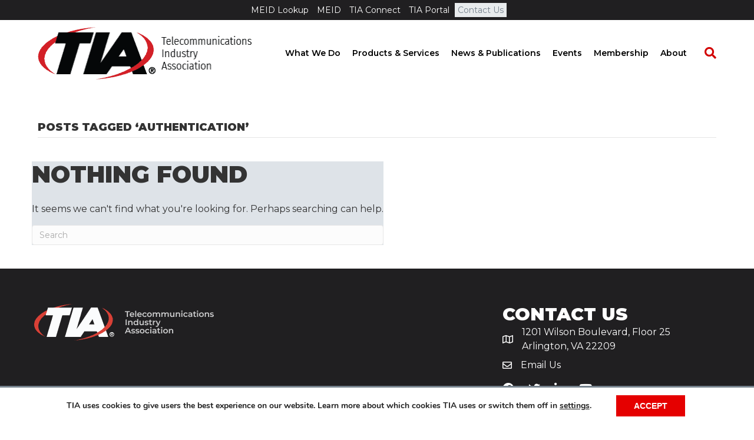

--- FILE ---
content_type: text/html; charset=UTF-8
request_url: https://tiaonline.org/tag/authentication/
body_size: 17608
content:
<!DOCTYPE html>
<html lang="en-US">
<head>
<meta charset="UTF-8" />
<meta name='viewport' content='width=device-width, initial-scale=1.0' />
<meta http-equiv='X-UA-Compatible' content='IE=edge' />
<link rel="profile" href="https://gmpg.org/xfn/11" />
<meta name='robots' content='index, follow, max-image-preview:large, max-snippet:-1, max-video-preview:-1' />
	<style>img:is([sizes="auto" i], [sizes^="auto," i]) { contain-intrinsic-size: 3000px 1500px }</style>
	
	<!-- This site is optimized with the Yoast SEO plugin v26.6 - https://yoast.com/wordpress/plugins/seo/ -->
	<title>authentication Archives - TIA Online</title>
	<link rel="canonical" href="https://tiaonline.org/tag/authentication/" />
	<meta property="og:locale" content="en_US" />
	<meta property="og:type" content="article" />
	<meta property="og:title" content="authentication Archives - TIA Online" />
	<meta property="og:url" content="https://tiaonline.org/tag/authentication/" />
	<meta property="og:site_name" content="TIA Online" />
	<meta property="og:image" content="https://tiaonline.org/wp-content/uploads/2020/09/image-tia.png" />
	<meta property="og:image:width" content="484" />
	<meta property="og:image:height" content="314" />
	<meta property="og:image:type" content="image/png" />
	<meta name="twitter:card" content="summary_large_image" />
	<script type="application/ld+json" class="yoast-schema-graph">{"@context":"https://schema.org","@graph":[{"@type":"CollectionPage","@id":"https://tiaonline.org/tag/authentication/","url":"https://tiaonline.org/tag/authentication/","name":"authentication Archives - TIA Online","isPartOf":{"@id":"https://tiaonline.org/#website"},"breadcrumb":{"@id":"https://tiaonline.org/tag/authentication/#breadcrumb"},"inLanguage":"en-US"},{"@type":"BreadcrumbList","@id":"https://tiaonline.org/tag/authentication/#breadcrumb","itemListElement":[{"@type":"ListItem","position":1,"name":"Home","item":"https://tiaonline.org/"},{"@type":"ListItem","position":2,"name":"authentication"}]},{"@type":"WebSite","@id":"https://tiaonline.org/#website","url":"https://tiaonline.org/","name":"TIA Online","description":"The Trusted Industry Association for the Connected World","potentialAction":[{"@type":"SearchAction","target":{"@type":"EntryPoint","urlTemplate":"https://tiaonline.org/?s={search_term_string}"},"query-input":{"@type":"PropertyValueSpecification","valueRequired":true,"valueName":"search_term_string"}}],"inLanguage":"en-US"}]}</script>
	<!-- / Yoast SEO plugin. -->


<link rel='dns-prefetch' href='//js.hs-scripts.com' />
<link rel='dns-prefetch' href='//a.omappapi.com' />
<link rel='dns-prefetch' href='//fonts.googleapis.com' />
<link href='https://fonts.gstatic.com' crossorigin rel='preconnect' />
<link rel="alternate" type="application/rss+xml" title="TIA Online &raquo; Feed" href="https://tiaonline.org/feed/" />
<link rel="alternate" type="text/calendar" title="TIA Online &raquo; iCal Feed" href="https://tiaonline.org/events/?ical=1" />
<link rel="alternate" type="application/rss+xml" title="TIA Online &raquo; authentication Tag Feed" href="https://tiaonline.org/tag/authentication/feed/" />
<link rel="preload" href="https://tiaonline.org/wp-content/plugins/bb-plugin/fonts/fontawesome/5.15.4/webfonts/fa-solid-900.woff2" as="font" type="font/woff2" crossorigin="anonymous">
<link rel="preload" href="https://tiaonline.org/wp-content/plugins/bb-plugin/fonts/fontawesome/5.15.4/webfonts/fa-regular-400.woff2" as="font" type="font/woff2" crossorigin="anonymous">
<link rel="preload" href="https://tiaonline.org/wp-content/plugins/bb-plugin/fonts/fontawesome/5.15.4/webfonts/fa-brands-400.woff2" as="font" type="font/woff2" crossorigin="anonymous">
<script>
window._wpemojiSettings = {"baseUrl":"https:\/\/s.w.org\/images\/core\/emoji\/16.0.1\/72x72\/","ext":".png","svgUrl":"https:\/\/s.w.org\/images\/core\/emoji\/16.0.1\/svg\/","svgExt":".svg","source":{"concatemoji":"https:\/\/tiaonline.org\/wp-includes\/js\/wp-emoji-release.min.js"}};
/*! This file is auto-generated */
!function(s,n){var o,i,e;function c(e){try{var t={supportTests:e,timestamp:(new Date).valueOf()};sessionStorage.setItem(o,JSON.stringify(t))}catch(e){}}function p(e,t,n){e.clearRect(0,0,e.canvas.width,e.canvas.height),e.fillText(t,0,0);var t=new Uint32Array(e.getImageData(0,0,e.canvas.width,e.canvas.height).data),a=(e.clearRect(0,0,e.canvas.width,e.canvas.height),e.fillText(n,0,0),new Uint32Array(e.getImageData(0,0,e.canvas.width,e.canvas.height).data));return t.every(function(e,t){return e===a[t]})}function u(e,t){e.clearRect(0,0,e.canvas.width,e.canvas.height),e.fillText(t,0,0);for(var n=e.getImageData(16,16,1,1),a=0;a<n.data.length;a++)if(0!==n.data[a])return!1;return!0}function f(e,t,n,a){switch(t){case"flag":return n(e,"\ud83c\udff3\ufe0f\u200d\u26a7\ufe0f","\ud83c\udff3\ufe0f\u200b\u26a7\ufe0f")?!1:!n(e,"\ud83c\udde8\ud83c\uddf6","\ud83c\udde8\u200b\ud83c\uddf6")&&!n(e,"\ud83c\udff4\udb40\udc67\udb40\udc62\udb40\udc65\udb40\udc6e\udb40\udc67\udb40\udc7f","\ud83c\udff4\u200b\udb40\udc67\u200b\udb40\udc62\u200b\udb40\udc65\u200b\udb40\udc6e\u200b\udb40\udc67\u200b\udb40\udc7f");case"emoji":return!a(e,"\ud83e\udedf")}return!1}function g(e,t,n,a){var r="undefined"!=typeof WorkerGlobalScope&&self instanceof WorkerGlobalScope?new OffscreenCanvas(300,150):s.createElement("canvas"),o=r.getContext("2d",{willReadFrequently:!0}),i=(o.textBaseline="top",o.font="600 32px Arial",{});return e.forEach(function(e){i[e]=t(o,e,n,a)}),i}function t(e){var t=s.createElement("script");t.src=e,t.defer=!0,s.head.appendChild(t)}"undefined"!=typeof Promise&&(o="wpEmojiSettingsSupports",i=["flag","emoji"],n.supports={everything:!0,everythingExceptFlag:!0},e=new Promise(function(e){s.addEventListener("DOMContentLoaded",e,{once:!0})}),new Promise(function(t){var n=function(){try{var e=JSON.parse(sessionStorage.getItem(o));if("object"==typeof e&&"number"==typeof e.timestamp&&(new Date).valueOf()<e.timestamp+604800&&"object"==typeof e.supportTests)return e.supportTests}catch(e){}return null}();if(!n){if("undefined"!=typeof Worker&&"undefined"!=typeof OffscreenCanvas&&"undefined"!=typeof URL&&URL.createObjectURL&&"undefined"!=typeof Blob)try{var e="postMessage("+g.toString()+"("+[JSON.stringify(i),f.toString(),p.toString(),u.toString()].join(",")+"));",a=new Blob([e],{type:"text/javascript"}),r=new Worker(URL.createObjectURL(a),{name:"wpTestEmojiSupports"});return void(r.onmessage=function(e){c(n=e.data),r.terminate(),t(n)})}catch(e){}c(n=g(i,f,p,u))}t(n)}).then(function(e){for(var t in e)n.supports[t]=e[t],n.supports.everything=n.supports.everything&&n.supports[t],"flag"!==t&&(n.supports.everythingExceptFlag=n.supports.everythingExceptFlag&&n.supports[t]);n.supports.everythingExceptFlag=n.supports.everythingExceptFlag&&!n.supports.flag,n.DOMReady=!1,n.readyCallback=function(){n.DOMReady=!0}}).then(function(){return e}).then(function(){var e;n.supports.everything||(n.readyCallback(),(e=n.source||{}).concatemoji?t(e.concatemoji):e.wpemoji&&e.twemoji&&(t(e.twemoji),t(e.wpemoji)))}))}((window,document),window._wpemojiSettings);
</script>
<link rel='stylesheet' id='embedpress-css-css' href='https://tiaonline.org/wp-content/plugins/embedpress/assets/css/embedpress.css' media='all' />
<link rel='stylesheet' id='embedpress-blocks-style-css' href='https://tiaonline.org/wp-content/plugins/embedpress/assets/css/blocks.build.css' media='all' />
<link rel='stylesheet' id='embedpress-lazy-load-css-css' href='https://tiaonline.org/wp-content/plugins/embedpress/assets/css/lazy-load.css' media='all' />
<style id='wp-emoji-styles-inline-css'>

	img.wp-smiley, img.emoji {
		display: inline !important;
		border: none !important;
		box-shadow: none !important;
		height: 1em !important;
		width: 1em !important;
		margin: 0 0.07em !important;
		vertical-align: -0.1em !important;
		background: none !important;
		padding: 0 !important;
	}
</style>
<style id='wp-block-library-inline-css'>
:root{--wp-admin-theme-color:#007cba;--wp-admin-theme-color--rgb:0,124,186;--wp-admin-theme-color-darker-10:#006ba1;--wp-admin-theme-color-darker-10--rgb:0,107,161;--wp-admin-theme-color-darker-20:#005a87;--wp-admin-theme-color-darker-20--rgb:0,90,135;--wp-admin-border-width-focus:2px;--wp-block-synced-color:#7a00df;--wp-block-synced-color--rgb:122,0,223;--wp-bound-block-color:var(--wp-block-synced-color)}@media (min-resolution:192dpi){:root{--wp-admin-border-width-focus:1.5px}}.wp-element-button{cursor:pointer}:root{--wp--preset--font-size--normal:16px;--wp--preset--font-size--huge:42px}:root .has-very-light-gray-background-color{background-color:#eee}:root .has-very-dark-gray-background-color{background-color:#313131}:root .has-very-light-gray-color{color:#eee}:root .has-very-dark-gray-color{color:#313131}:root .has-vivid-green-cyan-to-vivid-cyan-blue-gradient-background{background:linear-gradient(135deg,#00d084,#0693e3)}:root .has-purple-crush-gradient-background{background:linear-gradient(135deg,#34e2e4,#4721fb 50%,#ab1dfe)}:root .has-hazy-dawn-gradient-background{background:linear-gradient(135deg,#faaca8,#dad0ec)}:root .has-subdued-olive-gradient-background{background:linear-gradient(135deg,#fafae1,#67a671)}:root .has-atomic-cream-gradient-background{background:linear-gradient(135deg,#fdd79a,#004a59)}:root .has-nightshade-gradient-background{background:linear-gradient(135deg,#330968,#31cdcf)}:root .has-midnight-gradient-background{background:linear-gradient(135deg,#020381,#2874fc)}.has-regular-font-size{font-size:1em}.has-larger-font-size{font-size:2.625em}.has-normal-font-size{font-size:var(--wp--preset--font-size--normal)}.has-huge-font-size{font-size:var(--wp--preset--font-size--huge)}.has-text-align-center{text-align:center}.has-text-align-left{text-align:left}.has-text-align-right{text-align:right}#end-resizable-editor-section{display:none}.aligncenter{clear:both}.items-justified-left{justify-content:flex-start}.items-justified-center{justify-content:center}.items-justified-right{justify-content:flex-end}.items-justified-space-between{justify-content:space-between}.screen-reader-text{border:0;clip-path:inset(50%);height:1px;margin:-1px;overflow:hidden;padding:0;position:absolute;width:1px;word-wrap:normal!important}.screen-reader-text:focus{background-color:#ddd;clip-path:none;color:#444;display:block;font-size:1em;height:auto;left:5px;line-height:normal;padding:15px 23px 14px;text-decoration:none;top:5px;width:auto;z-index:100000}html :where(.has-border-color){border-style:solid}html :where([style*=border-top-color]){border-top-style:solid}html :where([style*=border-right-color]){border-right-style:solid}html :where([style*=border-bottom-color]){border-bottom-style:solid}html :where([style*=border-left-color]){border-left-style:solid}html :where([style*=border-width]){border-style:solid}html :where([style*=border-top-width]){border-top-style:solid}html :where([style*=border-right-width]){border-right-style:solid}html :where([style*=border-bottom-width]){border-bottom-style:solid}html :where([style*=border-left-width]){border-left-style:solid}html :where(img[class*=wp-image-]){height:auto;max-width:100%}:where(figure){margin:0 0 1em}html :where(.is-position-sticky){--wp-admin--admin-bar--position-offset:var(--wp-admin--admin-bar--height,0px)}@media screen and (max-width:600px){html :where(.is-position-sticky){--wp-admin--admin-bar--position-offset:0px}}
</style>
<style id='classic-theme-styles-inline-css'>
/*! This file is auto-generated */
.wp-block-button__link{color:#fff;background-color:#32373c;border-radius:9999px;box-shadow:none;text-decoration:none;padding:calc(.667em + 2px) calc(1.333em + 2px);font-size:1.125em}.wp-block-file__button{background:#32373c;color:#fff;text-decoration:none}
</style>
<link rel='stylesheet' id='wp-components-css' href='https://tiaonline.org/wp-includes/css/dist/components/style.min.css' media='all' />
<link rel='stylesheet' id='wp-preferences-css' href='https://tiaonline.org/wp-includes/css/dist/preferences/style.min.css' media='all' />
<link rel='stylesheet' id='wp-block-editor-css' href='https://tiaonline.org/wp-includes/css/dist/block-editor/style.min.css' media='all' />
<link rel='stylesheet' id='popup-maker-block-library-style-css' href='https://tiaonline.org/wp-content/plugins/popup-maker/dist/packages/block-library-style.css' media='all' />
<link rel='stylesheet' id='theme-my-login-css' href='https://tiaonline.org/wp-content/plugins/theme-my-login/assets/styles/theme-my-login.min.css' media='all' />
<link rel='stylesheet' id='wpos-slick-style-css' href='https://tiaonline.org/wp-content/plugins/wp-trending-post-slider-and-widget/assets/css/slick.css' media='all' />
<link rel='stylesheet' id='wtpsw-public-style-css' href='https://tiaonline.org/wp-content/plugins/wp-trending-post-slider-and-widget/assets/css/wtpsw-public.css' media='all' />
<link rel='stylesheet' id='ppress-frontend-css' href='https://tiaonline.org/wp-content/plugins/wp-user-avatar/assets/css/frontend.min.css' media='all' />
<link rel='stylesheet' id='ppress-flatpickr-css' href='https://tiaonline.org/wp-content/plugins/wp-user-avatar/assets/flatpickr/flatpickr.min.css' media='all' />
<link rel='stylesheet' id='ppress-select2-css' href='https://tiaonline.org/wp-content/plugins/wp-user-avatar/assets/select2/select2.min.css' media='all' />
<link rel='stylesheet' id='font-awesome-5-css' href='https://tiaonline.org/wp-content/plugins/bb-plugin/fonts/fontawesome/5.15.4/css/all.min.css' media='all' />
<link rel='stylesheet' id='fl-builder-layout-bundle-e9de39c58c641b71a81b235043e31c7c-css' href='https://tiaonline.org/wp-content/uploads/bb-plugin/cache/e9de39c58c641b71a81b235043e31c7c-layout-bundle.css' media='all' />
<link rel='stylesheet' id='wpgdprc-front-css-css' href='https://tiaonline.org/wp-content/plugins/wp-gdpr-compliance/Assets/css/front.css' media='all' />
<style id='wpgdprc-front-css-inline-css'>
:root{--wp-gdpr--bar--background-color: #ffffff;--wp-gdpr--bar--color: #000000;--wp-gdpr--button--background-color: #e50000;--wp-gdpr--button--background-color--darken: #be0000;--wp-gdpr--button--color: #ffffff;}
</style>
<link rel='stylesheet' id='moove_gdpr_frontend-css' href='https://tiaonline.org/wp-content/plugins/gdpr-cookie-compliance/dist/styles/gdpr-main.css' media='all' />
<style id='moove_gdpr_frontend-inline-css'>
#moove_gdpr_cookie_modal,#moove_gdpr_cookie_info_bar,.gdpr_cookie_settings_shortcode_content{font-family:&#039;Nunito&#039;,sans-serif}#moove_gdpr_save_popup_settings_button{background-color:#373737;color:#fff}#moove_gdpr_save_popup_settings_button:hover{background-color:#000}#moove_gdpr_cookie_info_bar .moove-gdpr-info-bar-container .moove-gdpr-info-bar-content a.mgbutton,#moove_gdpr_cookie_info_bar .moove-gdpr-info-bar-container .moove-gdpr-info-bar-content button.mgbutton{background-color:#e50000}#moove_gdpr_cookie_modal .moove-gdpr-modal-content .moove-gdpr-modal-footer-content .moove-gdpr-button-holder a.mgbutton,#moove_gdpr_cookie_modal .moove-gdpr-modal-content .moove-gdpr-modal-footer-content .moove-gdpr-button-holder button.mgbutton,.gdpr_cookie_settings_shortcode_content .gdpr-shr-button.button-green{background-color:#e50000;border-color:#e50000}#moove_gdpr_cookie_modal .moove-gdpr-modal-content .moove-gdpr-modal-footer-content .moove-gdpr-button-holder a.mgbutton:hover,#moove_gdpr_cookie_modal .moove-gdpr-modal-content .moove-gdpr-modal-footer-content .moove-gdpr-button-holder button.mgbutton:hover,.gdpr_cookie_settings_shortcode_content .gdpr-shr-button.button-green:hover{background-color:#fff;color:#e50000}#moove_gdpr_cookie_modal .moove-gdpr-modal-content .moove-gdpr-modal-close i,#moove_gdpr_cookie_modal .moove-gdpr-modal-content .moove-gdpr-modal-close span.gdpr-icon{background-color:#e50000;border:1px solid #e50000}#moove_gdpr_cookie_info_bar span.moove-gdpr-infobar-allow-all.focus-g,#moove_gdpr_cookie_info_bar span.moove-gdpr-infobar-allow-all:focus,#moove_gdpr_cookie_info_bar button.moove-gdpr-infobar-allow-all.focus-g,#moove_gdpr_cookie_info_bar button.moove-gdpr-infobar-allow-all:focus,#moove_gdpr_cookie_info_bar span.moove-gdpr-infobar-reject-btn.focus-g,#moove_gdpr_cookie_info_bar span.moove-gdpr-infobar-reject-btn:focus,#moove_gdpr_cookie_info_bar button.moove-gdpr-infobar-reject-btn.focus-g,#moove_gdpr_cookie_info_bar button.moove-gdpr-infobar-reject-btn:focus,#moove_gdpr_cookie_info_bar span.change-settings-button.focus-g,#moove_gdpr_cookie_info_bar span.change-settings-button:focus,#moove_gdpr_cookie_info_bar button.change-settings-button.focus-g,#moove_gdpr_cookie_info_bar button.change-settings-button:focus{-webkit-box-shadow:0 0 1px 3px #e50000;-moz-box-shadow:0 0 1px 3px #e50000;box-shadow:0 0 1px 3px #e50000}#moove_gdpr_cookie_modal .moove-gdpr-modal-content .moove-gdpr-modal-close i:hover,#moove_gdpr_cookie_modal .moove-gdpr-modal-content .moove-gdpr-modal-close span.gdpr-icon:hover,#moove_gdpr_cookie_info_bar span[data-href]>u.change-settings-button{color:#e50000}#moove_gdpr_cookie_modal .moove-gdpr-modal-content .moove-gdpr-modal-left-content #moove-gdpr-menu li.menu-item-selected a span.gdpr-icon,#moove_gdpr_cookie_modal .moove-gdpr-modal-content .moove-gdpr-modal-left-content #moove-gdpr-menu li.menu-item-selected button span.gdpr-icon{color:inherit}#moove_gdpr_cookie_modal .moove-gdpr-modal-content .moove-gdpr-modal-left-content #moove-gdpr-menu li a span.gdpr-icon,#moove_gdpr_cookie_modal .moove-gdpr-modal-content .moove-gdpr-modal-left-content #moove-gdpr-menu li button span.gdpr-icon{color:inherit}#moove_gdpr_cookie_modal .gdpr-acc-link{line-height:0;font-size:0;color:transparent;position:absolute}#moove_gdpr_cookie_modal .moove-gdpr-modal-content .moove-gdpr-modal-close:hover i,#moove_gdpr_cookie_modal .moove-gdpr-modal-content .moove-gdpr-modal-left-content #moove-gdpr-menu li a,#moove_gdpr_cookie_modal .moove-gdpr-modal-content .moove-gdpr-modal-left-content #moove-gdpr-menu li button,#moove_gdpr_cookie_modal .moove-gdpr-modal-content .moove-gdpr-modal-left-content #moove-gdpr-menu li button i,#moove_gdpr_cookie_modal .moove-gdpr-modal-content .moove-gdpr-modal-left-content #moove-gdpr-menu li a i,#moove_gdpr_cookie_modal .moove-gdpr-modal-content .moove-gdpr-tab-main .moove-gdpr-tab-main-content a:hover,#moove_gdpr_cookie_info_bar.moove-gdpr-dark-scheme .moove-gdpr-info-bar-container .moove-gdpr-info-bar-content a.mgbutton:hover,#moove_gdpr_cookie_info_bar.moove-gdpr-dark-scheme .moove-gdpr-info-bar-container .moove-gdpr-info-bar-content button.mgbutton:hover,#moove_gdpr_cookie_info_bar.moove-gdpr-dark-scheme .moove-gdpr-info-bar-container .moove-gdpr-info-bar-content a:hover,#moove_gdpr_cookie_info_bar.moove-gdpr-dark-scheme .moove-gdpr-info-bar-container .moove-gdpr-info-bar-content button:hover,#moove_gdpr_cookie_info_bar.moove-gdpr-dark-scheme .moove-gdpr-info-bar-container .moove-gdpr-info-bar-content span.change-settings-button:hover,#moove_gdpr_cookie_info_bar.moove-gdpr-dark-scheme .moove-gdpr-info-bar-container .moove-gdpr-info-bar-content button.change-settings-button:hover,#moove_gdpr_cookie_info_bar.moove-gdpr-dark-scheme .moove-gdpr-info-bar-container .moove-gdpr-info-bar-content u.change-settings-button:hover,#moove_gdpr_cookie_info_bar span[data-href]>u.change-settings-button,#moove_gdpr_cookie_info_bar.moove-gdpr-dark-scheme .moove-gdpr-info-bar-container .moove-gdpr-info-bar-content a.mgbutton.focus-g,#moove_gdpr_cookie_info_bar.moove-gdpr-dark-scheme .moove-gdpr-info-bar-container .moove-gdpr-info-bar-content button.mgbutton.focus-g,#moove_gdpr_cookie_info_bar.moove-gdpr-dark-scheme .moove-gdpr-info-bar-container .moove-gdpr-info-bar-content a.focus-g,#moove_gdpr_cookie_info_bar.moove-gdpr-dark-scheme .moove-gdpr-info-bar-container .moove-gdpr-info-bar-content button.focus-g,#moove_gdpr_cookie_info_bar.moove-gdpr-dark-scheme .moove-gdpr-info-bar-container .moove-gdpr-info-bar-content a.mgbutton:focus,#moove_gdpr_cookie_info_bar.moove-gdpr-dark-scheme .moove-gdpr-info-bar-container .moove-gdpr-info-bar-content button.mgbutton:focus,#moove_gdpr_cookie_info_bar.moove-gdpr-dark-scheme .moove-gdpr-info-bar-container .moove-gdpr-info-bar-content a:focus,#moove_gdpr_cookie_info_bar.moove-gdpr-dark-scheme .moove-gdpr-info-bar-container .moove-gdpr-info-bar-content button:focus,#moove_gdpr_cookie_info_bar.moove-gdpr-dark-scheme .moove-gdpr-info-bar-container .moove-gdpr-info-bar-content span.change-settings-button.focus-g,span.change-settings-button:focus,button.change-settings-button.focus-g,button.change-settings-button:focus,#moove_gdpr_cookie_info_bar.moove-gdpr-dark-scheme .moove-gdpr-info-bar-container .moove-gdpr-info-bar-content u.change-settings-button.focus-g,#moove_gdpr_cookie_info_bar.moove-gdpr-dark-scheme .moove-gdpr-info-bar-container .moove-gdpr-info-bar-content u.change-settings-button:focus{color:#e50000}#moove_gdpr_cookie_modal .moove-gdpr-branding.focus-g span,#moove_gdpr_cookie_modal .moove-gdpr-modal-content .moove-gdpr-tab-main a.focus-g,#moove_gdpr_cookie_modal .moove-gdpr-modal-content .moove-gdpr-tab-main .gdpr-cd-details-toggle.focus-g{color:#e50000}#moove_gdpr_cookie_modal.gdpr_lightbox-hide{display:none}
</style>
<link rel='stylesheet' id='jquery-magnificpopup-css' href='https://tiaonline.org/wp-content/plugins/bb-plugin/css/jquery.magnificpopup.min.css' media='all' />
<link rel='stylesheet' id='bootstrap-css' href='https://tiaonline.org/wp-content/themes/bb-theme/css/bootstrap.min.css' media='all' />
<link rel='stylesheet' id='fl-automator-skin-css' href='https://tiaonline.org/wp-content/uploads/bb-theme/skin-69412fa165fff.css' media='all' />
<link rel='stylesheet' id='fl-child-theme-css' href='https://tiaonline.org/wp-content/themes/bb-theme-child/style.css' media='all' />
<link rel='stylesheet' id='fl-builder-google-fonts-b6f952cfe2e974c5af28a1f064ee1898-css' href='//fonts.googleapis.com/css?family=Montserrat%3A300%2C400%2C700%2C900%2C600&#038;ver=6.8.3' media='all' />
<script src="https://tiaonline.org/wp-includes/js/jquery/jquery.min.js" id="jquery-core-js"></script>
<script src="https://tiaonline.org/wp-includes/js/jquery/jquery-migrate.min.js" id="jquery-migrate-js"></script>
<script src="https://tiaonline.org/wp-content/plugins/wp-user-avatar/assets/flatpickr/flatpickr.min.js" id="ppress-flatpickr-js"></script>
<script src="https://tiaonline.org/wp-content/plugins/wp-user-avatar/assets/select2/select2.min.js" id="ppress-select2-js"></script>
<script id="wpgdprc-front-js-js-extra">
var wpgdprcFront = {"ajaxUrl":"https:\/\/tiaonline.org\/wp-admin\/admin-ajax.php","ajaxNonce":"8d71bef477","ajaxArg":"security","pluginPrefix":"wpgdprc","blogId":"1","isMultiSite":"","locale":"en_US","showSignUpModal":"","showFormModal":"","cookieName":"wpgdprc-consent","consentVersion":"","path":"\/","prefix":"wpgdprc"};
</script>
<script src="https://tiaonline.org/wp-content/plugins/wp-gdpr-compliance/Assets/js/front.min.js" id="wpgdprc-front-js-js"></script>
<link rel="https://api.w.org/" href="https://tiaonline.org/wp-json/" /><link rel="alternate" title="JSON" type="application/json" href="https://tiaonline.org/wp-json/wp/v2/tags/375" /><link rel="EditURI" type="application/rsd+xml" title="RSD" href="https://tiaonline.org/xmlrpc.php?rsd" />
<meta name="generator" content="WordPress 6.8.3" />
			<!-- DO NOT COPY THIS SNIPPET! Start of Page Analytics Tracking for HubSpot WordPress plugin v11.3.33-->
			<script class="hsq-set-content-id" data-content-id="listing-page">
				var _hsq = _hsq || [];
				_hsq.push(["setContentType", "listing-page"]);
			</script>
			<!-- DO NOT COPY THIS SNIPPET! End of Page Analytics Tracking for HubSpot WordPress plugin -->
			<meta name="et-api-version" content="v1"><meta name="et-api-origin" content="https://tiaonline.org"><link rel="https://theeventscalendar.com/" href="https://tiaonline.org/wp-json/tribe/tickets/v1/" /><meta name="tec-api-version" content="v1"><meta name="tec-api-origin" content="https://tiaonline.org"><link rel="alternate" href="https://tiaonline.org/wp-json/tribe/events/v1/events/?tags=authentication" /><meta name="generator" content="Powered by Slider Revolution 6.7.12 - responsive, Mobile-Friendly Slider Plugin for WordPress with comfortable drag and drop interface." />
<link rel="icon" href="https://tiaonline.org/wp-content/uploads/2017/11/cropped-TIA-Logo-512x512-32x32.png" sizes="32x32" />
<link rel="icon" href="https://tiaonline.org/wp-content/uploads/2017/11/cropped-TIA-Logo-512x512-192x192.png" sizes="192x192" />
<link rel="apple-touch-icon" href="https://tiaonline.org/wp-content/uploads/2017/11/cropped-TIA-Logo-512x512-180x180.png" />
<meta name="msapplication-TileImage" content="https://tiaonline.org/wp-content/uploads/2017/11/cropped-TIA-Logo-512x512-270x270.png" />
<script>function setREVStartSize(e){
			//window.requestAnimationFrame(function() {
				window.RSIW = window.RSIW===undefined ? window.innerWidth : window.RSIW;
				window.RSIH = window.RSIH===undefined ? window.innerHeight : window.RSIH;
				try {
					var pw = document.getElementById(e.c).parentNode.offsetWidth,
						newh;
					pw = pw===0 || isNaN(pw) || (e.l=="fullwidth" || e.layout=="fullwidth") ? window.RSIW : pw;
					e.tabw = e.tabw===undefined ? 0 : parseInt(e.tabw);
					e.thumbw = e.thumbw===undefined ? 0 : parseInt(e.thumbw);
					e.tabh = e.tabh===undefined ? 0 : parseInt(e.tabh);
					e.thumbh = e.thumbh===undefined ? 0 : parseInt(e.thumbh);
					e.tabhide = e.tabhide===undefined ? 0 : parseInt(e.tabhide);
					e.thumbhide = e.thumbhide===undefined ? 0 : parseInt(e.thumbhide);
					e.mh = e.mh===undefined || e.mh=="" || e.mh==="auto" ? 0 : parseInt(e.mh,0);
					if(e.layout==="fullscreen" || e.l==="fullscreen")
						newh = Math.max(e.mh,window.RSIH);
					else{
						e.gw = Array.isArray(e.gw) ? e.gw : [e.gw];
						for (var i in e.rl) if (e.gw[i]===undefined || e.gw[i]===0) e.gw[i] = e.gw[i-1];
						e.gh = e.el===undefined || e.el==="" || (Array.isArray(e.el) && e.el.length==0)? e.gh : e.el;
						e.gh = Array.isArray(e.gh) ? e.gh : [e.gh];
						for (var i in e.rl) if (e.gh[i]===undefined || e.gh[i]===0) e.gh[i] = e.gh[i-1];
											
						var nl = new Array(e.rl.length),
							ix = 0,
							sl;
						e.tabw = e.tabhide>=pw ? 0 : e.tabw;
						e.thumbw = e.thumbhide>=pw ? 0 : e.thumbw;
						e.tabh = e.tabhide>=pw ? 0 : e.tabh;
						e.thumbh = e.thumbhide>=pw ? 0 : e.thumbh;
						for (var i in e.rl) nl[i] = e.rl[i]<window.RSIW ? 0 : e.rl[i];
						sl = nl[0];
						for (var i in nl) if (sl>nl[i] && nl[i]>0) { sl = nl[i]; ix=i;}
						var m = pw>(e.gw[ix]+e.tabw+e.thumbw) ? 1 : (pw-(e.tabw+e.thumbw)) / (e.gw[ix]);
						newh =  (e.gh[ix] * m) + (e.tabh + e.thumbh);
					}
					var el = document.getElementById(e.c);
					if (el!==null && el) el.style.height = newh+"px";
					el = document.getElementById(e.c+"_wrapper");
					if (el!==null && el) {
						el.style.height = newh+"px";
						el.style.display = "block";
					}
				} catch(e){
					console.log("Failure at Presize of Slider:" + e)
				}
			//});
		  };</script>
		<style id="wp-custom-css">
			.banner-calendar .fl-module-photo > .fl-module-content {
	margin: 0;
}
.banner-calendar .fl-col,
.banner-calendar .fl-photo-content,
.banner-calendar img {
	width: 100%;
}

.cpt-meta-fields strong {
	display: block;
	text-transform: uppercase; 
	font-size: 13px; 
}

.single-standard-banner {
	background-image: url('/wp-content/uploads/2019/12/banner-standards-single.jpg');
	background-position: top center; 
	background-repeat: no-repeat;
	background-size: cover;
}


.single-committee-banner {
	background-image: url('/wp-content/uploads/2019/12/banner-committees-single.jpg');
	background-position: top center; 
	background-repeat: no-repeat;
	background-size: cover;
}

.short-description {
	font-size: 21px; 
	margin-top: 30px; 
}


.breadcrumbs {
	opacity: 0.6;
}

.leader-details .leader {
	margin-bottom: 1em;
}

.leader-details .leader-name,
.staff-details .name {
	font-weight: 700;
	text-transform: uppercase;
}

.subcommittee-feed .fl-post-feed .fl-post-feed-post {
	border-color: #ddd; 
}

.committee-btn-member {
	font-size: 14px;
}

.nf-form-fields-required {
	font-size: 12px; 
	text-align: right;
}

.resource-form-col .fl-col-content {
	border-top: 4px solid #e50000;
    padding: 0px 20px!important;
}

@media screen and (min-width: 768px) {
	.default-cpt-banner .fl-row-content-wrap h1.fl-heading {
		font-size: 42px!important; 
	}
}

/* Smart Buildings Landing Page */

.page-id-15992 .breadcrumbs-share,
.page-id-15992 .fl-post-header {
	display: none;
}


.max-2000 {max-width: 2000px;} .max-1950 {max-width: 1950px;} .max-1900 {max-width: 1900px;} .max-1850 {max-width: 1850px;} .max-1800 {max-width: 1800px;} .max-1750 {max-width: 1750px;} .max-1700 {max-width: 1700px;} .max-1650 {max-width: 1650px;} .max-1600 {max-width: 1600px;} .max-1550 {max-width: 1550px;} .max-1500 {max-width: 1500px;} .max-1450 {max-width: 1450px;} .max-1400 {max-width: 1400px;} .max-1350 {max-width: 1350px;} .max-1300 {max-width: 1300px;} .max-1250 {max-width: 1250px;} .max-1200 {max-width: 1200px;} .max-1150 {max-width: 1150px;} .max-1100 {max-width: 1100px;} .max-1050 {max-width: 1050px;} .max-1000 {max-width: 1000px;} .max-950 {max-width: 950px;} .max-900 {max-width: 900px;} .max-850 {max-width: 850px;} .max-800 {max-width: 800px;} .max-750 {max-width: 750px;} .max-700 {max-width: 700px;} .max-650 {max-width: 650px;} .max-600 {max-width: 600px;} .max-550 {max-width: 550px;} .max-500 {max-width: 500px;} .max-450 {max-width: 450px;} .max-400 {max-width: 400px;} .max-350 {max-width: 350px;} .max-300 {max-width: 300px;} .max-250 {max-width: 250px;} .max-200 {max-width: 200px;} .max-150 {max-width: 150px;} .max-100 {max-width: 100px;} .max-50 {max-width: 50px;}

.invert, .invert h1, .invert h2, .invert h3, .invert h4, .invert h5, .invert h6, .invert a, .invert strong {
	color:#fff!important;
}


.centered {margin: 0 auto;}

.bottom-right {
	background-color: #84d3f4;
}

.tia-sidefilter h4 {
    font-family: "Montserrat", verdana, sans-serif;
    font-weight: bold;
    font-size: 14px;
    color: #6f6f6f;
}


.tia-sort select.facetwp-sort-select,
.tia-sidefilter select.facetwp-dropdown {
    height: 42px;
    width: 100%;
    padding: 10px;
    font-size: .875em;
    border-color: #d4d4d4;
}

.tia-sidefilter .facetwp-radio {
    position: relative;
    padding: 5px 27px;
    padding-right: 0;
    background: none !important;
    font-size: 0.875em;
    line-height: 1.6;
}

.tia-sidefilter .facetwp-radio:before,
.tia-sidefilter .facetwp-radio:after {
    content: "";
    position: absolute;
    top: 6px;
    left: 0;
    width: 18px;
    height: 18px;
    border-radius: 50%;
    border: 1.5px solid #828282;
    transition: all 260ms ease;
}

.tia-sidefilter .facetwp-radio:after {
    width: 10px;
    height: 10px;
    top: 10px;
    left: 4px;
    background-color: #d32027;
    opacity: 0;
}

.tia-sidefilter .facetwp-radio.checked:before,
.tia-sidefilter .facetwp-radio.checked:after {
    border-color: #d32027;
    opacity: 1;
}

.tia-sort {
    display: flex;
    justify-content: flex-end;
}

.left-alignment {
	
}

#james-gowan .fl-module-content {
	margin: 20px 20px 0 20px;
}

/** Homepage Latest News **/
.fl-post-grid-post.homepage-latest-news-post {
  font-size: 16px;
  background: #f1f2f2;
}

/* hompage card title element fix*/

.tia-home--bottom-cards-title { width: 100%;
}
.tia-home--bottom-cards-title > div {
	margin: 20px 10px;
}

.blog .fl-content.fl-content-left.col-md-9 {
width: 100%;
}

.blog .fl-sidebar,
.fl-sidebar #custom_html-5 {
	display: none;
}
.yk-btns .fl-col {
	float: none;
}

.yk-blue a {
	background-color: #00B0F0 !important;
}

/** Match heights for selected columns/buttons **/
.match-height .fl-col-content {
	flex: 1 1 auto;
	display: flex;
	flex-direction: column;
	align-items: stretch;
	justify-content: flex-start;
}

.match-height .fl-module-button {
	margin-top: auto;
}

.gray-bg {
	background-color: #f1f2f2 !important;
}

.page-id-39001 .fl-post-header {
	display: none;
}		</style>
		<!-- Google Tag Manager | Yoko Co-->
<script>(function(w,d,s,l,i){w[l]=w[l]||[];w[l].push({'gtm.start':
new Date().getTime(),event:'gtm.js'});var f=d.getElementsByTagName(s)[0],
j=d.createElement(s),dl=l!='dataLayer'?'&l='+l:'';j.async=true;j.src=
'https://www.googletagmanager.com/gtm.js?id='+i+dl;f.parentNode.insertBefore(j,f);
})(window,document,'script','dataLayer','GTM-WB9XRT7');</script>
<!-- End Google Tag Manager -->

<!-- Google Tag Manager -->
<script>(function(w,d,s,l,i){w[l]=w[l]||[];w[l].push({'gtm.start':
new Date().getTime(),event:'gtm.js'});var f=d.getElementsByTagName(s)[0],
j=d.createElement(s),dl=l!='dataLayer'?'&l='+l:'';j.async=true;j.src=
'https://www.googletagmanager.com/gtm.js?id='+i+dl;f.parentNode.insertBefore(j,f);
})(window,document,'script','dataLayer','GTM-KRTW7NT');</script>
<!-- End Google Tag Manager -->
</head>
<body class="archive tag tag-authentication tag-375 wp-theme-bb-theme wp-child-theme-bb-theme-child fl-builder-2-9-4-2 fl-themer-1-5-2-1 fl-theme-1-7-19-1 fl-no-js logged-out tribe-no-js tec-no-tickets-on-recurring tec-no-rsvp-on-recurring fl-theme-builder-footer fl-theme-builder-footer-footer-test fl-framework-bootstrap fl-preset-default fl-full-width fl-shrink fl-scroll-to-top fl-search-active fl-submenu-toggle tribe-theme-bb-theme" itemscope="itemscope" itemtype="https://schema.org/WebPage">
<!-- Google Tag Manager (noscript) -->
<noscript><iframe src="https://www.googletagmanager.com/ns.html?id=GTM-WB9XRT7"
height="0" width="0" style="display:none;visibility:hidden"></iframe></noscript>
<!-- End Google Tag Manager (noscript) -->

<!-- Google Tag Manager (noscript) -->
<noscript><iframe src="https://www.googletagmanager.com/ns.html?id=GTM-KRTW7NT"
height="0" width="0" style="display:none;visibility:hidden"></iframe></noscript>
<!-- End Google Tag Manager (noscript) --><a aria-label="Skip to content" class="fl-screen-reader-text" href="#fl-main-content">Skip to content</a><div class="fl-page">
	<div class="fl-page-bar">
	<div class="fl-page-bar-container container">
		<div class="fl-page-bar-row row">
			<div class="col-md-12 text-center clearfix">		<nav class="top-bar-nav" aria-label="Top Bar Menu" itemscope="itemscope" itemtype="https://schema.org/SiteNavigationElement"			role="navigation">
			<ul id="menu-utility-nav" class="fl-page-bar-nav nav navbar-nav menu"><li id="menu-item-26702" class="menu-item menu-item-type-custom menu-item-object-custom menu-item-26702 nav-item"><a href="https://www.tiameid.org/lookup" class="nav-link">MEID Lookup</a></li>
<li id="menu-item-834" class="menu-item menu-item-type-post_type menu-item-object-page menu-item-834 nav-item"><a href="https://tiaonline.org/products-and-services/meid-database/" class="nav-link">MEID</a></li>
<li id="menu-item-15058" class="menu-item menu-item-type-custom menu-item-object-custom menu-item-15058 nav-item"><a href="https://connect.tiaonline.org/home" class="nav-link">TIA Connect</a></li>
<li id="menu-item-20040" class="menu-item menu-item-type-custom menu-item-object-custom menu-item-20040 nav-item"><a href="https://secure.tiaonline.org/cvweb/cgi-bin/utilities.dll/openpage?wrp=mainlogin.htm" class="nav-link">TIA Portal</a></li>
<li id="menu-item-15087" class="utility-nav-join-now menu-item menu-item-type-post_type menu-item-object-page menu-item-15087 nav-item"><a href="https://tiaonline.org/about/contact-us/" class="nav-link">Contact Us</a></li>
</ul></nav></div>					</div>
	</div>
</div><!-- .fl-page-bar -->
<header class="fl-page-header fl-page-header-primary fl-page-nav-right fl-page-nav-toggle-button fl-page-nav-toggle-visible-mobile" itemscope="itemscope" itemtype="https://schema.org/WPHeader"  role="banner">
	<div class="fl-page-header-wrap">
		<div class="fl-page-header-container container">
			<div class="fl-page-header-row row">
				<div class="col-sm-12 col-md-4 fl-page-header-logo-col">
					<div class="fl-page-header-logo" itemscope="itemscope" itemtype="https://schema.org/Organization">
						<a href="https://tiaonline.org/" itemprop="url"><img class="fl-logo-img" loading="false" data-no-lazy="1"   itemscope itemtype="https://schema.org/ImageObject" src="https://tiaonline.org/wp-content/uploads/2019/07/TIA_FullTextLogo-02.png" data-retina="" title="" width="371" data-width="371" height="89" data-height="89" alt="TIA Online" /><meta itemprop="name" content="TIA Online" /></a>
											</div>
				</div>
				<div class="col-sm-12 col-md-8 fl-page-nav-col">
					<div class="fl-page-nav-wrap">
						<nav class="fl-page-nav fl-nav navbar navbar-default navbar-expand-md" aria-label="Header Menu" itemscope="itemscope" itemtype="https://schema.org/SiteNavigationElement" role="navigation">
							<button type="button" class="navbar-toggle navbar-toggler" data-toggle="collapse" data-target=".fl-page-nav-collapse">
								<span>Menu</span>
							</button>
							<div class="fl-page-nav-collapse collapse navbar-collapse">
								<ul id="menu-new-navigation" class="nav navbar-nav navbar-right menu fl-theme-menu"><li id="menu-item-16729" class="mega-menu menu-item menu-item-type-custom menu-item-object-custom menu-item-has-children menu-item-16729 nav-item"><a href="/what-we-do/" class="nav-link">What We Do</a><div class="fl-submenu-icon-wrap"><span class="fl-submenu-toggle-icon"></span></div>
<ul class="sub-menu">
	<li id="menu-item-16730" class="menu-item menu-item-type-custom menu-item-object-custom menu-item-has-children menu-item-16730 nav-item"><a href="/what-we-do/technology-programs/" class="nav-link">Technology Programs</a><div class="fl-submenu-icon-wrap"><span class="fl-submenu-toggle-icon"></span></div>
	<ul class="sub-menu">
		<li id="menu-item-16731" class="menu-item menu-item-type-custom menu-item-object-custom menu-item-16731 nav-item"><a href="/what-we-do/technology-programs/smart-buildings" class="nav-link">Smart Buildings</a></li>
		<li id="menu-item-16849" class="menu-item menu-item-type-custom menu-item-object-custom menu-item-16849 nav-item"><a href="/what-we-do/technology-programs/edge-data-centers/" class="nav-link">Data Centers</a></li>
		<li id="menu-item-16738" class="menu-item menu-item-type-custom menu-item-object-custom menu-item-16738 nav-item"><a href="https://www.onem2m.org/" class="nav-link">OneM2M</a></li>
		<li id="menu-item-16739" class="menu-item menu-item-type-custom menu-item-object-custom menu-item-16739 nav-item"><a href="https://www.tiafotc.org/" class="nav-link">FOTC</a></li>
		<li id="menu-item-17122" class="menu-item menu-item-type-custom menu-item-object-custom menu-item-17122 nav-item"><a href="https://spec.tiaonline.org/" class="nav-link">Single Pair Ethernet Consortium (SPEC)</a></li>
		<li id="menu-item-31097" class="menu-item menu-item-type-post_type menu-item-object-page menu-item-31097 nav-item"><a href="https://tiaonline.org/?page_id=30914" class="nav-link">U.S. BEAD Program</a></li>
	</ul>
</li>
	<li id="menu-item-16744" class="menu-item menu-item-type-custom menu-item-object-custom menu-item-has-children menu-item-16744 nav-item"><a href="/what-we-do/tia-quest-forum/" class="nav-link">TIA QuEST Forum</a><div class="fl-submenu-icon-wrap"><span class="fl-submenu-toggle-icon"></span></div>
	<ul class="sub-menu">
		<li id="menu-item-39287" class="menu-item menu-item-type-post_type menu-item-object-page menu-item-39287 nav-item"><a href="https://tiaonline.org/what-we-do/tia-quest-forum/quality-data-center/" class="nav-link">Data Center Quality Management</a></li>
		<li id="menu-item-16748" class="menu-item menu-item-type-custom menu-item-object-custom menu-item-16748 nav-item"><a href="/what-we-do/tia-quest-forum/quality/" class="nav-link">Quality Management</a></li>
		<li id="menu-item-16737" class="menu-item menu-item-type-custom menu-item-object-custom menu-item-16737 nav-item"><a href="https://tiaonline.org/what-we-do/technology-programs/supply-chain-security/" class="nav-link">Supply Chain Security</a></li>
		<li id="menu-item-16747" class="menu-item menu-item-type-custom menu-item-object-custom menu-item-16747 nav-item"><a href="/what-we-do/tia-quest-forum/working-groups/" class="nav-link">Working Groups</a></li>
		<li id="menu-item-16745" class="menu-item menu-item-type-custom menu-item-object-custom menu-item-16745 nav-item"><a href="/what-we-do/quest-forum/portal-login/" class="nav-link">Portal Login</a></li>
	</ul>
</li>
	<li id="menu-item-16752" class="menu-item menu-item-type-custom menu-item-object-custom menu-item-has-children menu-item-16752 nav-item"><a href="/what-we-do/standards/" class="nav-link">Standards</a><div class="fl-submenu-icon-wrap"><span class="fl-submenu-toggle-icon"></span></div>
	<ul class="sub-menu">
		<li id="menu-item-16753" class="menu-item menu-item-type-custom menu-item-object-custom menu-item-16753 nav-item"><a href="/what-we-do/standards/committees" class="nav-link">Committees</a></li>
		<li id="menu-item-16754" class="menu-item menu-item-type-custom menu-item-object-custom menu-item-16754 nav-item"><a href="/what-we-do/standards/numbering-resources" class="nav-link">Numbering Resources</a></li>
		<li id="menu-item-16994" class="menu-item menu-item-type-post_type menu-item-object-page menu-item-16994 nav-item"><a href="https://tiaonline.org/what-we-do/standards/us-technical-advisory-groups/" class="nav-link">U.S. Technical Advisory Groups</a></li>
		<li id="menu-item-16756" class="menu-item menu-item-type-custom menu-item-object-custom menu-item-16756 nav-item"><a href="/what-we-do/standards/buy-standards" class="nav-link">Buy Standards</a></li>
		<li id="menu-item-16757" class="menu-item menu-item-type-custom menu-item-object-custom menu-item-16757 nav-item"><a href="/what-we-do/standards/standards-education-resources" class="nav-link">Standards Education and Resources</a></li>
		<li id="menu-item-16758" class="menu-item menu-item-type-custom menu-item-object-custom menu-item-16758 nav-item"><a href="/what-we-do/standards/procedures-guidelines/" class="nav-link">Procedures &#038; Guidelines</a></li>
		<li id="menu-item-16759" class="menu-item menu-item-type-custom menu-item-object-custom menu-item-16759 nav-item"><a href="/what-we-do/standards/partnerships-projects" class="nav-link">Partnerships &#038; Projects</a></li>
	</ul>
</li>
	<li id="menu-item-16761" class="menu-item menu-item-type-custom menu-item-object-custom menu-item-has-children menu-item-16761 nav-item"><a href="https://tiaonline.org/what-we-do/technology-programs/government-advocacy/" class="nav-link">Government Advocacy</a><div class="fl-submenu-icon-wrap"><span class="fl-submenu-toggle-icon"></span></div>
	<ul class="sub-menu">
		<li id="menu-item-16762" class="menu-item menu-item-type-custom menu-item-object-custom menu-item-16762 nav-item"><a href="/what-we-do/government-advocacy/policy-issues" class="nav-link">Policy Issues</a></li>
		<li id="menu-item-29611" class="menu-item menu-item-type-post_type menu-item-object-page menu-item-29611 nav-item"><a href="https://tiaonline.org/news-publications/policy-filings/" class="nav-link">Policy Filings</a></li>
		<li id="menu-item-16763" class="menu-item menu-item-type-custom menu-item-object-custom menu-item-16763 nav-item"><a href="/what-we-do/government-advocacy/Resources" class="nav-link">Resources</a></li>
		<li id="menu-item-16764" class="menu-item menu-item-type-custom menu-item-object-custom menu-item-16764 nav-item"><a href="/what-we-do/government-advocacy/federal-advisory-councils-coalitions" class="nav-link">Federal Advisory Councils &#038; Coalitions</a></li>
	</ul>
</li>
</ul>
</li>
<li id="menu-item-16766" class="mega-menu menu-item menu-item-type-custom menu-item-object-custom menu-item-has-children menu-item-16766 nav-item"><a href="/products-and-services/" class="nav-link">Products &#038; Services</a><div class="fl-submenu-icon-wrap"><span class="fl-submenu-toggle-icon"></span></div>
<ul class="sub-menu">
	<li id="menu-item-16767" class="menu-item menu-item-type-custom menu-item-object-custom menu-item-16767 nav-item"><a href="/products-and-services/meid-database" class="nav-link">MEID Database</a></li>
	<li id="menu-item-16768" class="menu-item menu-item-type-custom menu-item-object-custom menu-item-16768 nav-item"><a href="/products-and-services/tia942certification" class="nav-link">TIA-942 Certification</a></li>
	<li id="menu-item-29240" class="menu-item menu-item-type-custom menu-item-object-custom menu-item-29240 nav-item"><a href="https://tl9000.org/about/tl9000/overview.html" class="nav-link">TL 9000</a></li>
	<li id="menu-item-29241" class="menu-item menu-item-type-custom menu-item-object-custom menu-item-29241 nav-item"><a href="https://tiaonline.org/what-we-do/scs-9001-supply-chain-security-standard/" class="nav-link">SCS 9001</a></li>
	<li id="menu-item-29243" class="menu-item menu-item-type-custom menu-item-object-custom menu-item-29243 nav-item"><a href="https://tiaonline.org/products-and-services/buy-standards/" class="nav-link">Standards</a></li>
</ul>
</li>
<li id="menu-item-16802" class="mega-menu menu-item menu-item-type-custom menu-item-object-custom menu-item-has-children menu-item-16802 nav-item"><a href="/news-publications/" class="nav-link">News &#038; Publications</a><div class="fl-submenu-icon-wrap"><span class="fl-submenu-toggle-icon"></span></div>
<ul class="sub-menu">
	<li id="menu-item-16803" class="menu-item menu-item-type-custom menu-item-object-custom menu-item-16803 nav-item"><a href="/news-publications/blog/" class="nav-link">TIA WaveLength Blog</a></li>
	<li id="menu-item-16804" class="menu-item menu-item-type-custom menu-item-object-custom menu-item-16804 nav-item"><a href="/news-publications/press-releases/" class="nav-link">Press Releases</a></li>
	<li id="menu-item-16807" class="menu-item menu-item-type-custom menu-item-object-custom menu-item-16807 nav-item"><a href="/news-publications/reports-publications" class="nav-link">Reports &#038; Publications</a></li>
	<li id="menu-item-16976" class="menu-item menu-item-type-custom menu-item-object-custom menu-item-16976 nav-item"><a href="https://tiaonline.org/what-we-do/standards/standards-announcements/" class="nav-link">Standards Announcements</a></li>
</ul>
</li>
<li id="menu-item-16948" class="mega-menu menu-item menu-item-type-post_type menu-item-object-page menu-item-has-children menu-item-16948 nav-item"><a href="https://tiaonline.org/events/" class="nav-link">Events</a><div class="fl-submenu-icon-wrap"><span class="fl-submenu-toggle-icon"></span></div>
<ul class="sub-menu">
	<li id="menu-item-16992" class="menu-item menu-item-type-post_type menu-item-object-page menu-item-16992 nav-item"><a href="https://tiaonline.org/events/" class="nav-link">Events</a></li>
	<li id="menu-item-35390" class="menu-item menu-item-type-custom menu-item-object-custom menu-item-35390 nav-item"><a target="_blank" href="https://www.broadbandnationexpo.com/" class="nav-link">Broadband Nation Expo</a></li>
	<li id="menu-item-16991" class="menu-item menu-item-type-post_type menu-item-object-page menu-item-16991 nav-item"><a href="https://tiaonline.org/events/webinars/" class="nav-link">Webinars On-Demand</a></li>
</ul>
</li>
<li id="menu-item-16814" class="mega-menu menu-item menu-item-type-custom menu-item-object-custom menu-item-has-children menu-item-16814 nav-item"><a href="/membership/" class="nav-link">Membership</a><div class="fl-submenu-icon-wrap"><span class="fl-submenu-toggle-icon"></span></div>
<ul class="sub-menu">
	<li id="menu-item-19005" class="menu-item menu-item-type-post_type menu-item-object-page menu-item-19005 nav-item"><a href="https://tiaonline.org/membership/our-members-new/" class="nav-link">Our Members</a></li>
	<li id="menu-item-16816" class="menu-item menu-item-type-custom menu-item-object-custom menu-item-has-children menu-item-16816 nav-item"><a target="_blank" href="https://tiaonline.org/membership/membership-interest/" class="nav-link">Become a Member</a><div class="fl-submenu-icon-wrap"><span class="fl-submenu-toggle-icon"></span></div>
	<ul class="sub-menu">
		<li id="menu-item-31713" class="menu-item menu-item-type-custom menu-item-object-custom menu-item-31713 nav-item"><a href="https://tiaonline.org/membership/" class="nav-link">Membership Options</a></li>
		<li id="menu-item-31714" class="menu-item menu-item-type-custom menu-item-object-custom menu-item-31714 nav-item"><a href="https://tiaonline.org/membership/membership-interest/" class="nav-link">Join TIA</a></li>
	</ul>
</li>
	<li id="menu-item-16817" class="menu-item menu-item-type-custom menu-item-object-custom menu-item-has-children menu-item-16817 nav-item"><a href="#" class="nav-link">Awards</a><div class="fl-submenu-icon-wrap"><span class="fl-submenu-toggle-icon"></span></div>
	<ul class="sub-menu">
		<li id="menu-item-21848" class="menu-item menu-item-type-custom menu-item-object-custom menu-item-21848 nav-item"><a href="https://tiaonline.org/membership/awards/tia-award-and-recognition-program/" class="nav-link">TIA Awards</a></li>
		<li id="menu-item-21846" class="menu-item menu-item-type-custom menu-item-object-custom menu-item-21846 nav-item"><a href="https://tiaonline.org/membership/awards/" class="nav-link">QuEST Forum Awards</a></li>
	</ul>
</li>
	<li id="menu-item-16818" class="menu-item menu-item-type-custom menu-item-object-custom menu-item-16818 nav-item"><a href="/membership/login/" class="nav-link">Login</a></li>
</ul>
</li>
<li id="menu-item-16819" class="mega-menu menu-item menu-item-type-custom menu-item-object-custom menu-item-has-children menu-item-16819 nav-item"><a href="/about/" class="nav-link">About</a><div class="fl-submenu-icon-wrap"><span class="fl-submenu-toggle-icon"></span></div>
<ul class="sub-menu">
	<li id="menu-item-16820" class="menu-item menu-item-type-custom menu-item-object-custom menu-item-16820 nav-item"><a href="/about/contact-us" class="nav-link">Contact Us</a></li>
	<li id="menu-item-16821" class="menu-item menu-item-type-custom menu-item-object-custom menu-item-16821 nav-item"><a href="/about/staff/" class="nav-link">Staff</a></li>
	<li id="menu-item-16822" class="menu-item menu-item-type-custom menu-item-object-custom menu-item-16822 nav-item"><a href="https://tiaonline.org/about/board-of-directors/" class="nav-link">Board</a></li>
	<li id="menu-item-16823" class="menu-item menu-item-type-custom menu-item-object-custom menu-item-16823 nav-item"><a href="/about/careers" class="nav-link">Careers</a></li>
	<li id="menu-item-16824" class="menu-item menu-item-type-custom menu-item-object-custom menu-item-16824 nav-item"><a href="/about/history" class="nav-link">History</a></li>
	<li id="menu-item-16825" class="menu-item menu-item-type-custom menu-item-object-custom menu-item-16825 nav-item"><a href="/about/sponsorship-advertising" class="nav-link">Sponsorship &#038; Advertising</a></li>
</ul>
</li>
<li id="menu-item-18341" class="mobile-only menu-item menu-item-type-gs_sim menu-item-object-gs_sim menu-item-18341 nav-item"><div class="mobile-nav-search">
<form role="search" method="get" class="search-form" action="/">
	<label>
		<span class="screen-reader-text">Search for:</span>
		<input type="search" class="search-field" placeholder="Search …" value="" name="s" title="Search for:">
	</label>
	<button type="submit" class="search-submit"><i class="fa fa-search"></i></button>
</form>
<div class="clearfix"></div>
</div></li>
</ul><div class="fl-page-nav-search">
	<a href="#" class="fas fa-search" aria-label="Search" aria-expanded="false" aria-haspopup="true" id='flsearchform'></a>
	<form method="get" role="search" aria-label="Search" action="https://tiaonline.org/" title="Type and press Enter to search.">
		<input type="search" class="fl-search-input form-control" name="s" placeholder="Search" value="" aria-labelledby="flsearchform" />
	</form>
</div>
							</div>
						</nav>
					</div>
				</div>
			</div>
		</div>
	</div>
</header><!-- .fl-page-header -->
	<div id="fl-main-content" class="fl-page-content" itemprop="mainContentOfPage" role="main">

		
<div class="fl-archive container">



	<div class="row">

		
		<div class="fl-content col-md-12" itemscope="itemscope" itemtype="http://schema.org/Blog">

			<header class="fl-archive-header" role="banner">
	<h1 class="fl-archive-title">Posts Tagged &#8216;authentication&#8217;</h1>
</header>


		<div class="fl-post-grid column-4-grid">

			<!--fwp-loop-->

				<article class="fl-post">

	<header class="fl-post-header">
		<h2 class="fl-post-title">Nothing Found</h2>
	</header><!-- .fl-post-header -->
	<div class="fl-post-content clearfix">
		
			<p>It seems we can't find what you're looking for. Perhaps searching can help.</p>
			<form aria-label="Search" method="get" role="search" action="https://tiaonline.org/" title="Type and press Enter to search.">
	<input aria-label="Search" type="search" class="fl-search-input form-control" name="s" placeholder="Search"  value="" onfocus="if (this.value === 'Search') { this.value = ''; }" onblur="if (this.value === '') this.value='Search';" />
</form>

			</div><!-- .fl-post-content -->
</article>
<!-- .fl-post -->

			
		</div>

		
	</div>
</div>


	</div><!-- .fl-page-content -->
	<footer class="fl-builder-content fl-builder-content-17416 fl-builder-global-templates-locked" data-post-id="17416" data-type="footer" itemscope="itemscope" itemtype="http://schema.org/WPFooter"><div class="fl-row fl-row-full-width fl-row-bg-color fl-node-5f89b9a5a18b9 fl-row-default-height fl-row-align-center" data-node="5f89b9a5a18b9">
	<div class="fl-row-content-wrap">
						<div class="fl-row-content fl-row-fixed-width fl-node-content">
		
<div class="fl-col-group fl-node-5f89b9a5a18ba" data-node="5f89b9a5a18ba">
			<div class="fl-col fl-node-5f89b9a5a18bc fl-col-bg-color fl-col-small" data-node="5f89b9a5a18bc">
	<div class="fl-col-content fl-node-content"><div class="fl-module fl-module-photo fl-node-5f89bd9b33663" data-node="5f89bd9b33663">
	<div class="fl-module-content fl-node-content">
		<div class="fl-photo fl-photo-align-center" itemscope itemtype="https://schema.org/ImageObject">
	<div class="fl-photo-content fl-photo-img-png">
				<img loading="lazy" decoding="async" class="fl-photo-img wp-image-17419 size-full" src="https://tiaonline.org/wp-content/uploads/2020/10/tia-logo-white.png" alt="tia-logo--white" itemprop="image" height="62" width="310" title="tia-logo--white" srcset="https://tiaonline.org/wp-content/uploads/2020/10/tia-logo-white.png 310w, https://tiaonline.org/wp-content/uploads/2020/10/tia-logo-white-300x60.png 300w" sizes="auto, (max-width: 310px) 100vw, 310px" />
					</div>
	</div>
	</div>
</div>
</div>
</div>
			<div class="fl-col fl-node-5f89bd5189bb7 fl-col-bg-color fl-col-small" data-node="5f89bd5189bb7">
	<div class="fl-col-content fl-node-content"></div>
</div>
			<div class="fl-col fl-node-5f89b9a5a18bb fl-col-bg-color fl-col-small" data-node="5f89b9a5a18bb">
	<div class="fl-col-content fl-node-content"><div class="fl-module fl-module-heading fl-node-5f89b9a5a18c8" data-node="5f89b9a5a18c8">
	<div class="fl-module-content fl-node-content">
		<h3 class="fl-heading">
		<span class="fl-heading-text">Contact Us</span>
	</h3>
	</div>
</div>
<div class="fl-module fl-module-icon fl-node-5f89b9a5a18c1" data-node="5f89b9a5a18c1">
	<div class="fl-module-content fl-node-content">
		<div class="fl-icon-wrap">
	<span class="fl-icon">
								<a href="#" target="_self"  tabindex="-1" aria-hidden="true" aria-labelledby="fl-icon-text-5f89b9a5a18c1">
							<i class="far fa-map" aria-hidden="true"></i>
						</a>
			</span>
			<div id="fl-icon-text-5f89b9a5a18c1" class="fl-icon-text">
						<a href="#" target="_self"  class="fl-icon-text-link fl-icon-text-wrap">
						<p>1201 Wilson Boulevard, Floor 25<br />Arlington, VA 22209</p>						</a>
					</div>
	</div>
	</div>
</div>
<div class="fl-module fl-module-icon fl-node-5f89b9a5a18c2" data-node="5f89b9a5a18c2">
	<div class="fl-module-content fl-node-content">
		<div class="fl-icon-wrap">
	<span class="fl-icon">
								<a href="mailto:tiacontact@tiaonline.org" target="_self"  tabindex="-1" aria-hidden="true" aria-labelledby="fl-icon-text-5f89b9a5a18c2">
							<i class="far fa-envelope" aria-hidden="true"></i>
						</a>
			</span>
			<div id="fl-icon-text-5f89b9a5a18c2" class="fl-icon-text">
						<a href="mailto:tiacontact@tiaonline.org" target="_self"  class="fl-icon-text-link fl-icon-text-wrap">
						<p>Email Us</p>						</a>
					</div>
	</div>
	</div>
</div>
<div class="fl-module fl-module-icon-group fl-node-5f89bef736869" data-node="5f89bef736869">
	<div class="fl-module-content fl-node-content">
		<div class="fl-icon-group">
	<span class="fl-icon">
								<a href="https://www.facebook.com/TIAEvents/" target="_blank" rel="noopener" >
							<i class="fab fa-facebook" aria-hidden="true"></i>
				<span class="sr-only">TiA's Facebook</span>
						</a>
			</span>
		<span class="fl-icon">
								<a href="https://twitter.com/TIAonline" target="_blank" rel="noopener" >
							<i class="fab fa-twitter" aria-hidden="true"></i>
				<span class="sr-only">TiA's Twitter</span>
						</a>
			</span>
		<span class="fl-icon">
								<a href="https://www.linkedin.com/company/tia-telecommunications-industry-association-" target="_blank" rel="noopener" >
							<i class="fab fa-linkedin-in" aria-hidden="true"></i>
				<span class="sr-only">TiA's LinkedIn</span>
						</a>
			</span>
		<span class="fl-icon">
								<a href="https://www.youtube.com/user/TheTIANow" target="_blank" rel="noopener" >
							<i class="fab fa-youtube" aria-hidden="true"></i>
				<span class="sr-only">TiA's YouTube</span>
						</a>
			</span>
	</div>
	</div>
</div>
</div>
</div>
	</div>
		</div>
	</div>
</div>
<div class="fl-row fl-row-full-width fl-row-bg-color fl-node-5f89b9a5a18b0 fl-row-default-height fl-row-align-center" data-node="5f89b9a5a18b0">
	<div class="fl-row-content-wrap">
						<div class="fl-row-content fl-row-fixed-width fl-node-content">
		
<div class="fl-col-group fl-node-5f89b9a5a18b6 fl-col-group-equal-height fl-col-group-align-center" data-node="5f89b9a5a18b6">
			<div class="fl-col fl-node-5f89b9a5a18b7 fl-col-bg-color fl-col-small" data-node="5f89b9a5a18b7">
	<div class="fl-col-content fl-node-content"><div class="fl-module fl-module-rich-text fl-node-5f89c02cf3152" data-node="5f89c02cf3152">
	<div class="fl-module-content fl-node-content">
		<div class="fl-rich-text">
	<p>© 2024 TIA Online. All Rights Reserved.</p>
</div>
	</div>
</div>
</div>
</div>
			<div class="fl-col fl-node-5f89beda6d59d fl-col-bg-color fl-col-small" data-node="5f89beda6d59d">
	<div class="fl-col-content fl-node-content"><div class="fl-module fl-module-rich-text fl-node-5f89b9a5a18b8" data-node="5f89b9a5a18b8">
	<div class="fl-module-content fl-node-content">
		<div class="fl-rich-text">
	<p><a href="https://www.yokoco.com/referral/?site=tia" target="_blank" rel="noopener">Website by <span style="color: #d4382f;"><strong>Yoko Co</strong></span>.</a></p>
</div>
	</div>
</div>
</div>
</div>
	</div>
		</div>
	</div>
</div>
</footer>	</div><!-- .fl-page -->

		<script>
			window.RS_MODULES = window.RS_MODULES || {};
			window.RS_MODULES.modules = window.RS_MODULES.modules || {};
			window.RS_MODULES.waiting = window.RS_MODULES.waiting || [];
			window.RS_MODULES.defered = true;
			window.RS_MODULES.moduleWaiting = window.RS_MODULES.moduleWaiting || {};
			window.RS_MODULES.type = 'compiled';
		</script>
		<script type="speculationrules">
{"prefetch":[{"source":"document","where":{"and":[{"href_matches":"\/*"},{"not":{"href_matches":["\/wp-*.php","\/wp-admin\/*","\/wp-content\/uploads\/*","\/wp-content\/*","\/wp-content\/plugins\/*","\/wp-content\/themes\/bb-theme-child\/*","\/wp-content\/themes\/bb-theme\/*","\/*\\?(.+)"]}},{"not":{"selector_matches":"a[rel~=\"nofollow\"]"}},{"not":{"selector_matches":".no-prefetch, .no-prefetch a"}}]},"eagerness":"conservative"}]}
</script>
		<script>
		( function ( body ) {
			'use strict';
			body.className = body.className.replace( /\btribe-no-js\b/, 'tribe-js' );
		} )( document.body );
		</script>
			<!--copyscapeskip-->
	<aside id="moove_gdpr_cookie_info_bar" class="moove-gdpr-info-bar-hidden moove-gdpr-align-center moove-gdpr-light-scheme gdpr_infobar_postion_bottom" aria-label="GDPR Cookie Banner" style="display: none;">
	<div class="moove-gdpr-info-bar-container">
		<div class="moove-gdpr-info-bar-content">
		
<div class="moove-gdpr-cookie-notice">
  <p>TIA uses cookies to give users the best experience on our website. Learn more about which cookies TIA uses or switch them off in <button  aria-haspopup="true" data-href="#moove_gdpr_cookie_modal" class="change-settings-button">settings</button>.</p>
</div>
<!--  .moove-gdpr-cookie-notice -->
		
<div class="moove-gdpr-button-holder">
			<button class="mgbutton moove-gdpr-infobar-allow-all gdpr-fbo-0" aria-label="Accept" >Accept</button>
		</div>
<!--  .button-container -->
		</div>
		<!-- moove-gdpr-info-bar-content -->
	</div>
	<!-- moove-gdpr-info-bar-container -->
	</aside>
	<!-- #moove_gdpr_cookie_info_bar -->
	<!--/copyscapeskip-->
<a href="#" role="button" id="fl-to-top"><span class="sr-only">Scroll To Top</span><i class="fas fa-chevron-up" aria-hidden="true"></i></a><script> /* <![CDATA[ */var tribe_l10n_datatables = {"aria":{"sort_ascending":": activate to sort column ascending","sort_descending":": activate to sort column descending"},"length_menu":"Show _MENU_ entries","empty_table":"No data available in table","info":"Showing _START_ to _END_ of _TOTAL_ entries","info_empty":"Showing 0 to 0 of 0 entries","info_filtered":"(filtered from _MAX_ total entries)","zero_records":"No matching records found","search":"Search:","all_selected_text":"All items on this page were selected. ","select_all_link":"Select all pages","clear_selection":"Clear Selection.","pagination":{"all":"All","next":"Next","previous":"Previous"},"select":{"rows":{"0":"","_":": Selected %d rows","1":": Selected 1 row"}},"datepicker":{"dayNames":["Sunday","Monday","Tuesday","Wednesday","Thursday","Friday","Saturday"],"dayNamesShort":["Sun","Mon","Tue","Wed","Thu","Fri","Sat"],"dayNamesMin":["S","M","T","W","T","F","S"],"monthNames":["January","February","March","April","May","June","July","August","September","October","November","December"],"monthNamesShort":["January","February","March","April","May","June","July","August","September","October","November","December"],"monthNamesMin":["Jan","Feb","Mar","Apr","May","Jun","Jul","Aug","Sep","Oct","Nov","Dec"],"nextText":"Next","prevText":"Prev","currentText":"Today","closeText":"Done","today":"Today","clear":"Clear"},"registration_prompt":"There is unsaved attendee information. Are you sure you want to continue?"};/* ]]> */ </script><!-- This site is converting visitors into subscribers and customers with OptinMonster - https://optinmonster.com :: Campaign Title: TIA Edge Data Center -->
<script>(function(d,u,ac){var s=d.createElement('script');s.type='text/javascript';s.src='https://a.omappapi.com/app/js/api.min.js';s.async=true;s.dataset.user=u;s.dataset.campaign=ac;d.getElementsByTagName('head')[0].appendChild(s);})(document,1437,'vbqm5mf0f6xszwcuswhw');</script>
<!-- / OptinMonster -->		<script type="text/javascript">
		var vbqm5mf0f6xszwcuswhw_shortcode = true;		</script>
		<style id='global-styles-inline-css'>
:root{--wp--preset--aspect-ratio--square: 1;--wp--preset--aspect-ratio--4-3: 4/3;--wp--preset--aspect-ratio--3-4: 3/4;--wp--preset--aspect-ratio--3-2: 3/2;--wp--preset--aspect-ratio--2-3: 2/3;--wp--preset--aspect-ratio--16-9: 16/9;--wp--preset--aspect-ratio--9-16: 9/16;--wp--preset--color--black: #000000;--wp--preset--color--cyan-bluish-gray: #abb8c3;--wp--preset--color--white: #ffffff;--wp--preset--color--pale-pink: #f78da7;--wp--preset--color--vivid-red: #cf2e2e;--wp--preset--color--luminous-vivid-orange: #ff6900;--wp--preset--color--luminous-vivid-amber: #fcb900;--wp--preset--color--light-green-cyan: #7bdcb5;--wp--preset--color--vivid-green-cyan: #00d084;--wp--preset--color--pale-cyan-blue: #8ed1fc;--wp--preset--color--vivid-cyan-blue: #0693e3;--wp--preset--color--vivid-purple: #9b51e0;--wp--preset--color--fl-heading-text: #333333;--wp--preset--color--fl-body-bg: #ffffff;--wp--preset--color--fl-body-text: #333333;--wp--preset--color--fl-accent: #0096e6;--wp--preset--color--fl-accent-hover: #0069a1;--wp--preset--color--fl-topbar-bg: #201f21;--wp--preset--color--fl-topbar-text: #ffffff;--wp--preset--color--fl-topbar-link: #ffffff;--wp--preset--color--fl-topbar-hover: #d32027;--wp--preset--color--fl-header-bg: #ffffff;--wp--preset--color--fl-header-text: #000000;--wp--preset--color--fl-header-link: #000000;--wp--preset--color--fl-header-hover: #ffffff;--wp--preset--color--fl-nav-bg: #ffffff;--wp--preset--color--fl-nav-link: #428bca;--wp--preset--color--fl-nav-hover: #428bca;--wp--preset--color--fl-content-bg: #ffffff;--wp--preset--color--fl-footer-widgets-bg: #ffffff;--wp--preset--color--fl-footer-widgets-text: #000000;--wp--preset--color--fl-footer-widgets-link: #428bca;--wp--preset--color--fl-footer-widgets-hover: #428bca;--wp--preset--color--fl-footer-bg: #bec8d2;--wp--preset--color--fl-footer-text: #5f6469;--wp--preset--color--fl-footer-link: #5f6469;--wp--preset--color--fl-footer-hover: #424649;--wp--preset--gradient--vivid-cyan-blue-to-vivid-purple: linear-gradient(135deg,rgba(6,147,227,1) 0%,rgb(155,81,224) 100%);--wp--preset--gradient--light-green-cyan-to-vivid-green-cyan: linear-gradient(135deg,rgb(122,220,180) 0%,rgb(0,208,130) 100%);--wp--preset--gradient--luminous-vivid-amber-to-luminous-vivid-orange: linear-gradient(135deg,rgba(252,185,0,1) 0%,rgba(255,105,0,1) 100%);--wp--preset--gradient--luminous-vivid-orange-to-vivid-red: linear-gradient(135deg,rgba(255,105,0,1) 0%,rgb(207,46,46) 100%);--wp--preset--gradient--very-light-gray-to-cyan-bluish-gray: linear-gradient(135deg,rgb(238,238,238) 0%,rgb(169,184,195) 100%);--wp--preset--gradient--cool-to-warm-spectrum: linear-gradient(135deg,rgb(74,234,220) 0%,rgb(151,120,209) 20%,rgb(207,42,186) 40%,rgb(238,44,130) 60%,rgb(251,105,98) 80%,rgb(254,248,76) 100%);--wp--preset--gradient--blush-light-purple: linear-gradient(135deg,rgb(255,206,236) 0%,rgb(152,150,240) 100%);--wp--preset--gradient--blush-bordeaux: linear-gradient(135deg,rgb(254,205,165) 0%,rgb(254,45,45) 50%,rgb(107,0,62) 100%);--wp--preset--gradient--luminous-dusk: linear-gradient(135deg,rgb(255,203,112) 0%,rgb(199,81,192) 50%,rgb(65,88,208) 100%);--wp--preset--gradient--pale-ocean: linear-gradient(135deg,rgb(255,245,203) 0%,rgb(182,227,212) 50%,rgb(51,167,181) 100%);--wp--preset--gradient--electric-grass: linear-gradient(135deg,rgb(202,248,128) 0%,rgb(113,206,126) 100%);--wp--preset--gradient--midnight: linear-gradient(135deg,rgb(2,3,129) 0%,rgb(40,116,252) 100%);--wp--preset--font-size--small: 13px;--wp--preset--font-size--medium: 20px;--wp--preset--font-size--large: 36px;--wp--preset--font-size--x-large: 42px;--wp--preset--spacing--20: 0.44rem;--wp--preset--spacing--30: 0.67rem;--wp--preset--spacing--40: 1rem;--wp--preset--spacing--50: 1.5rem;--wp--preset--spacing--60: 2.25rem;--wp--preset--spacing--70: 3.38rem;--wp--preset--spacing--80: 5.06rem;--wp--preset--shadow--natural: 6px 6px 9px rgba(0, 0, 0, 0.2);--wp--preset--shadow--deep: 12px 12px 50px rgba(0, 0, 0, 0.4);--wp--preset--shadow--sharp: 6px 6px 0px rgba(0, 0, 0, 0.2);--wp--preset--shadow--outlined: 6px 6px 0px -3px rgba(255, 255, 255, 1), 6px 6px rgba(0, 0, 0, 1);--wp--preset--shadow--crisp: 6px 6px 0px rgba(0, 0, 0, 1);}:where(.is-layout-flex){gap: 0.5em;}:where(.is-layout-grid){gap: 0.5em;}body .is-layout-flex{display: flex;}.is-layout-flex{flex-wrap: wrap;align-items: center;}.is-layout-flex > :is(*, div){margin: 0;}body .is-layout-grid{display: grid;}.is-layout-grid > :is(*, div){margin: 0;}:where(.wp-block-columns.is-layout-flex){gap: 2em;}:where(.wp-block-columns.is-layout-grid){gap: 2em;}:where(.wp-block-post-template.is-layout-flex){gap: 1.25em;}:where(.wp-block-post-template.is-layout-grid){gap: 1.25em;}.has-black-color{color: var(--wp--preset--color--black) !important;}.has-cyan-bluish-gray-color{color: var(--wp--preset--color--cyan-bluish-gray) !important;}.has-white-color{color: var(--wp--preset--color--white) !important;}.has-pale-pink-color{color: var(--wp--preset--color--pale-pink) !important;}.has-vivid-red-color{color: var(--wp--preset--color--vivid-red) !important;}.has-luminous-vivid-orange-color{color: var(--wp--preset--color--luminous-vivid-orange) !important;}.has-luminous-vivid-amber-color{color: var(--wp--preset--color--luminous-vivid-amber) !important;}.has-light-green-cyan-color{color: var(--wp--preset--color--light-green-cyan) !important;}.has-vivid-green-cyan-color{color: var(--wp--preset--color--vivid-green-cyan) !important;}.has-pale-cyan-blue-color{color: var(--wp--preset--color--pale-cyan-blue) !important;}.has-vivid-cyan-blue-color{color: var(--wp--preset--color--vivid-cyan-blue) !important;}.has-vivid-purple-color{color: var(--wp--preset--color--vivid-purple) !important;}.has-black-background-color{background-color: var(--wp--preset--color--black) !important;}.has-cyan-bluish-gray-background-color{background-color: var(--wp--preset--color--cyan-bluish-gray) !important;}.has-white-background-color{background-color: var(--wp--preset--color--white) !important;}.has-pale-pink-background-color{background-color: var(--wp--preset--color--pale-pink) !important;}.has-vivid-red-background-color{background-color: var(--wp--preset--color--vivid-red) !important;}.has-luminous-vivid-orange-background-color{background-color: var(--wp--preset--color--luminous-vivid-orange) !important;}.has-luminous-vivid-amber-background-color{background-color: var(--wp--preset--color--luminous-vivid-amber) !important;}.has-light-green-cyan-background-color{background-color: var(--wp--preset--color--light-green-cyan) !important;}.has-vivid-green-cyan-background-color{background-color: var(--wp--preset--color--vivid-green-cyan) !important;}.has-pale-cyan-blue-background-color{background-color: var(--wp--preset--color--pale-cyan-blue) !important;}.has-vivid-cyan-blue-background-color{background-color: var(--wp--preset--color--vivid-cyan-blue) !important;}.has-vivid-purple-background-color{background-color: var(--wp--preset--color--vivid-purple) !important;}.has-black-border-color{border-color: var(--wp--preset--color--black) !important;}.has-cyan-bluish-gray-border-color{border-color: var(--wp--preset--color--cyan-bluish-gray) !important;}.has-white-border-color{border-color: var(--wp--preset--color--white) !important;}.has-pale-pink-border-color{border-color: var(--wp--preset--color--pale-pink) !important;}.has-vivid-red-border-color{border-color: var(--wp--preset--color--vivid-red) !important;}.has-luminous-vivid-orange-border-color{border-color: var(--wp--preset--color--luminous-vivid-orange) !important;}.has-luminous-vivid-amber-border-color{border-color: var(--wp--preset--color--luminous-vivid-amber) !important;}.has-light-green-cyan-border-color{border-color: var(--wp--preset--color--light-green-cyan) !important;}.has-vivid-green-cyan-border-color{border-color: var(--wp--preset--color--vivid-green-cyan) !important;}.has-pale-cyan-blue-border-color{border-color: var(--wp--preset--color--pale-cyan-blue) !important;}.has-vivid-cyan-blue-border-color{border-color: var(--wp--preset--color--vivid-cyan-blue) !important;}.has-vivid-purple-border-color{border-color: var(--wp--preset--color--vivid-purple) !important;}.has-vivid-cyan-blue-to-vivid-purple-gradient-background{background: var(--wp--preset--gradient--vivid-cyan-blue-to-vivid-purple) !important;}.has-light-green-cyan-to-vivid-green-cyan-gradient-background{background: var(--wp--preset--gradient--light-green-cyan-to-vivid-green-cyan) !important;}.has-luminous-vivid-amber-to-luminous-vivid-orange-gradient-background{background: var(--wp--preset--gradient--luminous-vivid-amber-to-luminous-vivid-orange) !important;}.has-luminous-vivid-orange-to-vivid-red-gradient-background{background: var(--wp--preset--gradient--luminous-vivid-orange-to-vivid-red) !important;}.has-very-light-gray-to-cyan-bluish-gray-gradient-background{background: var(--wp--preset--gradient--very-light-gray-to-cyan-bluish-gray) !important;}.has-cool-to-warm-spectrum-gradient-background{background: var(--wp--preset--gradient--cool-to-warm-spectrum) !important;}.has-blush-light-purple-gradient-background{background: var(--wp--preset--gradient--blush-light-purple) !important;}.has-blush-bordeaux-gradient-background{background: var(--wp--preset--gradient--blush-bordeaux) !important;}.has-luminous-dusk-gradient-background{background: var(--wp--preset--gradient--luminous-dusk) !important;}.has-pale-ocean-gradient-background{background: var(--wp--preset--gradient--pale-ocean) !important;}.has-electric-grass-gradient-background{background: var(--wp--preset--gradient--electric-grass) !important;}.has-midnight-gradient-background{background: var(--wp--preset--gradient--midnight) !important;}.has-small-font-size{font-size: var(--wp--preset--font-size--small) !important;}.has-medium-font-size{font-size: var(--wp--preset--font-size--medium) !important;}.has-large-font-size{font-size: var(--wp--preset--font-size--large) !important;}.has-x-large-font-size{font-size: var(--wp--preset--font-size--x-large) !important;}
</style>
<link rel='stylesheet' id='rs-plugin-settings-css' href='//tiaonline.org/wp-content/plugins/revslider/sr6/assets/css/rs6.css' media='all' />
<style id='rs-plugin-settings-inline-css'>
#rs-demo-id {}
</style>
<script src="https://tiaonline.org/wp-content/plugins/event-tickets/common/build/js/user-agent.js" id="tec-user-agent-js"></script>
<script src="https://tiaonline.org/wp-content/plugins/embedpress/assets/js/lazy-load.js" id="embedpress-lazy-load-js"></script>
<script id="leadin-script-loader-js-js-extra">
var leadin_wordpress = {"userRole":"visitor","pageType":"archive","leadinPluginVersion":"11.3.33"};
</script>
<script src="https://js.hs-scripts.com/9482964.js?integration=WordPress&amp;ver=11.3.33" id="leadin-script-loader-js-js"></script>
<script src="//tiaonline.org/wp-content/plugins/revslider/sr6/assets/js/rbtools.min.js" defer async id="tp-tools-js"></script>
<script src="//tiaonline.org/wp-content/plugins/revslider/sr6/assets/js/rs6.min.js" defer async id="revmin-js"></script>
<script id="theme-my-login-js-extra">
var themeMyLogin = {"action":"","errors":[]};
</script>
<script src="https://tiaonline.org/wp-content/plugins/theme-my-login/assets/scripts/theme-my-login.min.js" id="theme-my-login-js"></script>
<script id="wtpsw-public-script-js-extra">
var Wtpsw = {"elementor_preview":"0","ajaxurl":"https:\/\/tiaonline.org\/wp-admin\/admin-ajax.php","is_mobile":"0","is_avada":"0","is_rtl":"0","post_view_count":"0","data_nonce":"7e660b4581"};
</script>
<script src="https://tiaonline.org/wp-content/plugins/wp-trending-post-slider-and-widget/assets/js/wtpsw-public.js" id="wtpsw-public-script-js"></script>
<script id="ppress-frontend-script-js-extra">
var pp_ajax_form = {"ajaxurl":"https:\/\/tiaonline.org\/wp-admin\/admin-ajax.php","confirm_delete":"Are you sure?","deleting_text":"Deleting...","deleting_error":"An error occurred. Please try again.","nonce":"572b00ed8a","disable_ajax_form":"false","is_checkout":"0","is_checkout_tax_enabled":"0","is_checkout_autoscroll_enabled":"true"};
</script>
<script src="https://tiaonline.org/wp-content/plugins/wp-user-avatar/assets/js/frontend.min.js" id="ppress-frontend-script-js"></script>
<script src="https://tiaonline.org/wp-content/uploads/bb-plugin/cache/75e09397add38ba82b512b36e156251a-layout-bundle.js" id="fl-builder-layout-bundle-75e09397add38ba82b512b36e156251a-js"></script>
<script>(function(d){var s=d.createElement("script");s.type="text/javascript";s.src="https://a.omappapi.com/app/js/api.min.js";s.async=true;s.id="omapi-script";d.getElementsByTagName("head")[0].appendChild(s);})(document);</script><script id="moove_gdpr_frontend-js-extra">
var moove_frontend_gdpr_scripts = {"ajaxurl":"https:\/\/tiaonline.org\/wp-admin\/admin-ajax.php","post_id":"","plugin_dir":"https:\/\/tiaonline.org\/wp-content\/plugins\/gdpr-cookie-compliance","show_icons":"all","is_page":"","ajax_cookie_removal":"false","strict_init":"2","enabled_default":{"strict":1,"third_party":0,"advanced":0,"performance":0,"preference":0},"geo_location":"false","force_reload":"false","is_single":"","hide_save_btn":"false","current_user":"0","cookie_expiration":"365","script_delay":"2000","close_btn_action":"1","close_btn_rdr":"","scripts_defined":"{\"cache\":true,\"header\":\"\",\"body\":\"\",\"footer\":\"\",\"thirdparty\":{\"header\":\"\",\"body\":\"\",\"footer\":\"\"},\"strict\":{\"header\":\"\",\"body\":\"\",\"footer\":\"\"},\"advanced\":{\"header\":\"\",\"body\":\"\",\"footer\":\"\"}}","gdpr_scor":"true","wp_lang":"","wp_consent_api":"false","gdpr_nonce":"59d978ea4d"};
</script>
<script src="https://tiaonline.org/wp-content/plugins/gdpr-cookie-compliance/dist/scripts/main.js" id="moove_gdpr_frontend-js"></script>
<script id="moove_gdpr_frontend-js-after">
var gdpr_consent__strict = "false"
var gdpr_consent__thirdparty = "false"
var gdpr_consent__advanced = "false"
var gdpr_consent__performance = "false"
var gdpr_consent__preference = "false"
var gdpr_consent__cookies = ""
</script>
<script src="https://tiaonline.org/wp-content/plugins/bb-plugin/js/jquery.ba-throttle-debounce.min.js" id="jquery-throttle-js"></script>
<script src="https://tiaonline.org/wp-content/plugins/bb-plugin/js/jquery.imagesloaded.min.js" id="imagesloaded-js"></script>
<script src="https://tiaonline.org/wp-content/plugins/bb-plugin/js/jquery.magnificpopup.min.js" id="jquery-magnificpopup-js"></script>
<script src="https://tiaonline.org/wp-content/plugins/bb-plugin/js/jquery.fitvids.min.js" id="jquery-fitvids-js"></script>
<script src="https://tiaonline.org/wp-content/themes/bb-theme/js/bootstrap.min.js" id="bootstrap-js"></script>
<script id="fl-automator-js-extra">
var themeopts = {"medium_breakpoint":"992","mobile_breakpoint":"768","lightbox":"enabled","scrollTopPosition":"800"};
</script>
<script src="https://tiaonline.org/wp-content/themes/bb-theme/js/theme.min.js" id="fl-automator-js"></script>
<script src="https://tiaonline.org/wp-content/plugins/optinmonster/assets/dist/js/helper.min.js" id="optinmonster-wp-helper-js"></script>

    
	<!--copyscapeskip-->
	<!-- V1 -->
	<dialog id="moove_gdpr_cookie_modal" class="gdpr_lightbox-hide" aria-modal="true" aria-label="GDPR Settings Screen">
	<div class="moove-gdpr-modal-content moove-clearfix logo-position-left moove_gdpr_modal_theme_v1">
		    
		<button class="moove-gdpr-modal-close" autofocus aria-label="Close GDPR Cookie Settings">
			<span class="gdpr-sr-only">Close GDPR Cookie Settings</span>
			<span class="gdpr-icon moovegdpr-arrow-close"></span>
		</button>
				<div class="moove-gdpr-modal-left-content">
		
<div class="moove-gdpr-company-logo-holder">
	<img src="https://www.tiaonline.org/wp-content/uploads/2018/04/TIA_FullTextLogo-02.png" alt="TIA Online"     class="img-responsive" />
</div>
<!--  .moove-gdpr-company-logo-holder -->
		<ul id="moove-gdpr-menu">
			
<li class="menu-item-on menu-item-privacy_overview menu-item-selected">
	<button data-href="#privacy_overview" class="moove-gdpr-tab-nav" aria-label="Privacy Overview">
	<span class="gdpr-nav-tab-title">Privacy Overview</span>
	</button>
</li>

	<li class="menu-item-strict-necessary-cookies menu-item-off">
	<button data-href="#strict-necessary-cookies" class="moove-gdpr-tab-nav" aria-label="Strictly Necessary Cookies">
		<span class="gdpr-nav-tab-title">Strictly Necessary Cookies</span>
	</button>
	</li>





		</ul>
		
<div class="moove-gdpr-branding-cnt">
	</div>
<!--  .moove-gdpr-branding -->
		</div>
		<!--  .moove-gdpr-modal-left-content -->
		<div class="moove-gdpr-modal-right-content">
		<div class="moove-gdpr-modal-title">
			 
		</div>
		<!-- .moove-gdpr-modal-ritle -->
		<div class="main-modal-content">

			<div class="moove-gdpr-tab-content">
			
<div id="privacy_overview" class="moove-gdpr-tab-main">
		<span class="tab-title">Privacy Overview</span>
		<div class="moove-gdpr-tab-main-content">
	<p>This website uses cookies so that we can provide you with the best user experience possible. Cookie information is stored in your browser and performs functions such as recognising you when you return to our website and helping our team to understand which sections of the website you find most interesting and useful.</p>
		</div>
	<!--  .moove-gdpr-tab-main-content -->

</div>
<!-- #privacy_overview -->
			
  <div id="strict-necessary-cookies" class="moove-gdpr-tab-main" style="display:none">
    <span class="tab-title">Strictly Necessary Cookies</span>
    <div class="moove-gdpr-tab-main-content">
      <p>Strictly Necessary Cookie should be enabled at all times so that we can save your preferences for cookie settings.</p>
      <div class="moove-gdpr-status-bar ">
        <div class="gdpr-cc-form-wrap">
          <div class="gdpr-cc-form-fieldset">
            <label class="cookie-switch" for="moove_gdpr_strict_cookies">    
              <span class="gdpr-sr-only">Enable or Disable Cookies</span>        
              <input type="checkbox" aria-label="Strictly Necessary Cookies"  value="check" name="moove_gdpr_strict_cookies" id="moove_gdpr_strict_cookies">
              <span class="cookie-slider cookie-round gdpr-sr" data-text-enable="Enabled" data-text-disabled="Disabled">
                <span class="gdpr-sr-label">
                  <span class="gdpr-sr-enable">Enabled</span>
                  <span class="gdpr-sr-disable">Disabled</span>
                </span>
              </span>
            </label>
          </div>
          <!-- .gdpr-cc-form-fieldset -->
        </div>
        <!-- .gdpr-cc-form-wrap -->
      </div>
      <!-- .moove-gdpr-status-bar -->
                                              
    </div>
    <!--  .moove-gdpr-tab-main-content -->
  </div>
  <!-- #strict-necesarry-cookies -->
			
			
									
			</div>
			<!--  .moove-gdpr-tab-content -->
		</div>
		<!--  .main-modal-content -->
		<div class="moove-gdpr-modal-footer-content">
			<div class="moove-gdpr-button-holder">
						<button class="mgbutton moove-gdpr-modal-allow-all button-visible" aria-label="Enable All">Enable All</button>
								<button class="mgbutton moove-gdpr-modal-save-settings button-visible" aria-label="Save Changes">Save Changes</button>
				</div>
<!--  .moove-gdpr-button-holder -->
		</div>
		<!--  .moove-gdpr-modal-footer-content -->
		</div>
		<!--  .moove-gdpr-modal-right-content -->

		<div class="moove-clearfix"></div>

	</div>
	<!--  .moove-gdpr-modal-content -->
	</dialog>
	<!-- #moove_gdpr_cookie_modal -->
	<!--/copyscapeskip-->
		<script type="text/javascript">var omapi_localized = {
			ajax: 'https://tiaonline.org/wp-admin/admin-ajax.php?optin-monster-ajax-route=1',
			nonce: 'a5c8da1d41',
			slugs:
			{"vbqm5mf0f6xszwcuswhw":{"slug":"vbqm5mf0f6xszwcuswhw","mailpoet":false}}		};</script>
				<script type="text/javascript">var omapi_data = {"object_id":0,"object_key":"post_tag","object_type":"term","term_ids":[],"wp_json":"https:\/\/tiaonline.org\/wp-json","wc_active":false,"edd_active":false,"nonce":"31ac06be5a"};</script>
		<script type="text/javascript">
_linkedin_partner_id = "1873706";
window._linkedin_data_partner_ids = window._linkedin_data_partner_ids || [];
window._linkedin_data_partner_ids.push(_linkedin_partner_id);
</script><script type="text/javascript">
(function(){var s = document.getElementsByTagName("script")[0];
var b = document.createElement("script");
b.type = "text/javascript";b.async = true;
b.src = "https://snap.licdn.com/li.lms-analytics/insight.min.js";
s.parentNode.insertBefore(b, s);})();
</script>
<noscript>
<img height="1" width="1" style="display:none;" alt="" src="https://px.ads.linkedin.com/collect/?pid=1873706&fmt=gif" />
</noscript>

<!--This is added via the BB Customizer "Code -> Footer Code" Section-->
<!--Contact Us Button https://app.asana.com/0/1178724007800418/1201652278090153/f -->
<!--<a href="https://portal.questforum.org/user/contactus_public.jsf" title="Contact Us About SCS 9001" target="_blank" class="floating-contact-us">Contact Us About SCS 9001</a>--></body>
</html>
